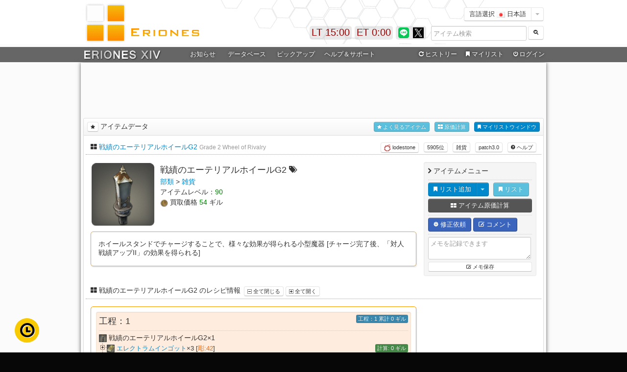

--- FILE ---
content_type: text/html; charset=utf-8
request_url: https://www.google.com/recaptcha/api2/aframe
body_size: 266
content:
<!DOCTYPE HTML><html><head><meta http-equiv="content-type" content="text/html; charset=UTF-8"></head><body><script nonce="a7qjt2_VCKE9mR-MpauB-g">/** Anti-fraud and anti-abuse applications only. See google.com/recaptcha */ try{var clients={'sodar':'https://pagead2.googlesyndication.com/pagead/sodar?'};window.addEventListener("message",function(a){try{if(a.source===window.parent){var b=JSON.parse(a.data);var c=clients[b['id']];if(c){var d=document.createElement('img');d.src=c+b['params']+'&rc='+(localStorage.getItem("rc::a")?sessionStorage.getItem("rc::b"):"");window.document.body.appendChild(d);sessionStorage.setItem("rc::e",parseInt(sessionStorage.getItem("rc::e")||0)+1);localStorage.setItem("rc::h",'1769266800056');}}}catch(b){}});window.parent.postMessage("_grecaptcha_ready", "*");}catch(b){}</script></body></html>

--- FILE ---
content_type: application/x-javascript
request_url: https://cdn.eriones.com/js/menu.js?20231003
body_size: 110
content:
	$('#mega-menu-set').dcMegaMenu({
		rowItems: '3',
		speed: 'fast',
		effect: 'fade'
	});

--- FILE ---
content_type: application/javascript; charset=utf-8
request_url: https://fundingchoicesmessages.google.com/f/AGSKWxUcz5OHiUog23YHR8yNx6zQgaSX_X6Yg42y_d3veGr4VE_rw3PdLf9U-AbzVg4r3NqvEs5n0FXIN0uE3m_t2TU2nrunAYwps9ibF9HuKOtT5Rzto1uSLDUDKu_IsU9mZ2VnRypEbJkK8UuhEuFV_dum32KQ4C48Sdlo3alwofZ7TKXEgTOnzO4L0h8=/_/admeld_/ad_mini_/topads3./bar-ad.-ads-manager/
body_size: -1288
content:
window['ddab3f50-14df-4e23-b2db-33a7cfa4c41a'] = true;